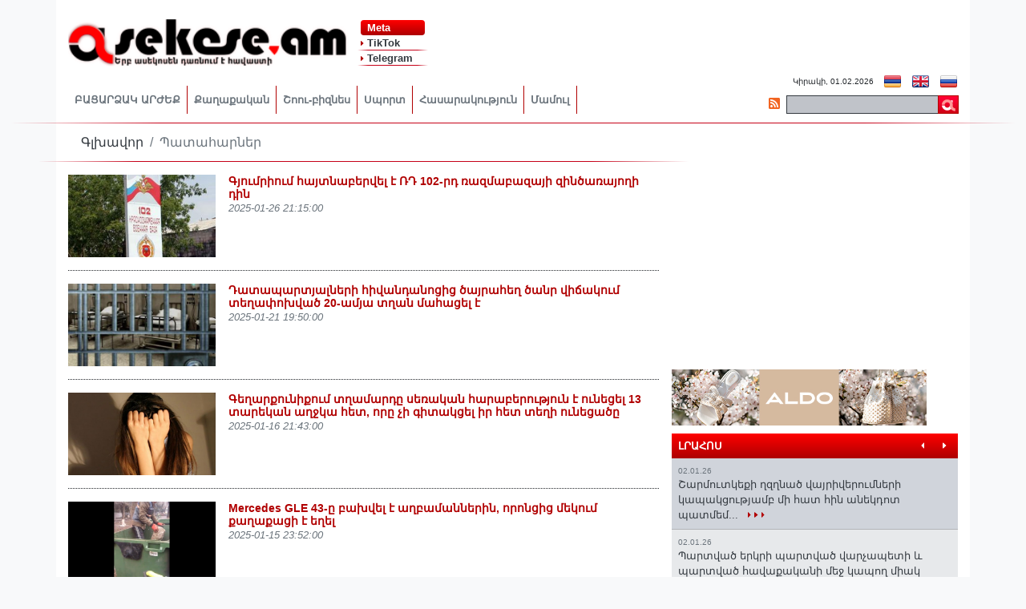

--- FILE ---
content_type: text/html; charset=utf-8
request_url: http://asekose.am/am/category/pataharner/3
body_size: 14221
content:
<!DOCTYPE html>

<html lang="hy">
<head>
  <meta charset="UTF-8">
  <meta name="viewport" content="width=device-width, initial-scale=1.0">
  <meta http-equiv="X-UA-Compatible" content="ie=edge">
  <meta property="fb:use_automatic_ad_placement" content="enable=true ad_density=default">

  <meta name="robots" content="index, follow"/>
  <link href="/am/recent.atom" rel="alternate" title="Recent Changes"
        type="application/atom+xml"><meta name="keywords"
          content="None"
    />
    <meta name="description"
          content="current_category.short_description"/><meta property="fb:pages" content="154353341299715" />
  <meta property="fb:app_id" content="399359356826105" />
  <meta property="og:type" content="website" />
  <meta property="fb:admins" content="100000993767105" />
  
    <meta property="og:type" content="website"/>
    <meta property="og:image" content="asekose.am/images/asekose-logo-big.png"/>
  

  
    <title>asekose.am - Պատահարներ</title>
    <meta name="title" content="asekose.am - Պատահարներ">
  

  <script type="text/javascript" src="/banners/adriver.core.2.min.js"></script>
	<script src="https://yastatic.net/pcode/adfox/loader.js" crossorigin="anonymous"></script>


  <link rel="apple-touch-icon" sizes="57x57" href="/icons/apple-touch-icon-57x57.png"><link rel="apple-touch-icon" sizes="60x60" href="/icons/apple-touch-icon-60x60.png"><link rel="apple-touch-icon" sizes="72x72" href="/icons/apple-touch-icon-72x72.png"><link rel="apple-touch-icon" sizes="76x76" href="/icons/apple-touch-icon-76x76.png"><link rel="apple-touch-icon" sizes="114x114" href="/icons/apple-touch-icon-114x114.png"><link rel="apple-touch-icon" sizes="120x120" href="/icons/apple-touch-icon-120x120.png"><link rel="apple-touch-icon" sizes="144x144" href="/icons/apple-touch-icon-144x144.png"><link rel="apple-touch-icon" sizes="152x152" href="/icons/apple-touch-icon-152x152.png"><link rel="apple-touch-icon" sizes="180x180" href="/icons/apple-touch-icon-180x180.png"><meta name="apple-mobile-web-app-capable" content="yes"><meta name="apple-mobile-web-app-status-bar-style" content="black-translucent"><meta name="apple-mobile-web-app-title" content="asekose.am"><link rel="icon" type="image/png" sizes="32x32" href="/icons/favicon-32x32.png"><link rel="icon" type="image/png" sizes="16x16" href="/icons/favicon-16x16.png"><link rel="shortcut icon" href="/icons/favicon.ico"><meta name="mobile-web-app-capable" content="yes"><meta name="theme-color" content="#fff"><meta name="application-name" content="asekose.am"><link rel="apple-touch-startup-image" media="(device-width: 320px) and (device-height: 480px) and (-webkit-device-pixel-ratio: 1)" href="/icons/apple-touch-startup-image-320x460.png"><link rel="apple-touch-startup-image" media="(device-width: 320px) and (device-height: 480px) and (-webkit-device-pixel-ratio: 2)" href="/icons/apple-touch-startup-image-640x920.png"><link rel="apple-touch-startup-image" media="(device-width: 320px) and (device-height: 568px) and (-webkit-device-pixel-ratio: 2)" href="/icons/apple-touch-startup-image-640x1096.png"><link rel="apple-touch-startup-image" media="(device-width: 375px) and (device-height: 667px) and (-webkit-device-pixel-ratio: 2)" href="/icons/apple-touch-startup-image-750x1294.png"><link rel="apple-touch-startup-image" media="(device-width: 414px) and (device-height: 736px) and (orientation: landscape) and (-webkit-device-pixel-ratio: 3)" href="/icons/apple-touch-startup-image-1182x2208.png"><link rel="apple-touch-startup-image" media="(device-width: 414px) and (device-height: 736px) and (orientation: portrait) and (-webkit-device-pixel-ratio: 3)" href="/icons/apple-touch-startup-image-1242x2148.png"><link rel="apple-touch-startup-image" media="(device-width: 768px) and (device-height: 1024px) and (orientation: landscape) and (-webkit-device-pixel-ratio: 1)" href="/icons/apple-touch-startup-image-748x1024.png"><link rel="apple-touch-startup-image" media="(device-width: 768px) and (device-height: 1024px) and (orientation: portrait) and (-webkit-device-pixel-ratio: 1)" href="/icons/apple-touch-startup-image-768x1004.png"><link rel="apple-touch-startup-image" media="(device-width: 768px) and (device-height: 1024px) and (orientation: landscape) and (-webkit-device-pixel-ratio: 2)" href="/icons/apple-touch-startup-image-1496x2048.png"><link rel="apple-touch-startup-image" media="(device-width: 768px) and (device-height: 1024px) and (orientation: portrait) and (-webkit-device-pixel-ratio: 2)" href="/icons/apple-touch-startup-image-1536x2008.png">

  <link href="/public/assets/app.9f121e71915b25b3a1f4.css" rel="stylesheet"><script src="/public/assets/app.9f121e71915b25b3a1f4.js"></script><script src="/public/assets/runtime.9f121e71915b25b3a1f4.js"></script><script src="/public/assets/vendors.9f121e71915b25b3a1f4.js"></script>

  
  

</head>
<body class="bg-light" oncopy="alert('ԶԼՄ-ները կարող են մեջբերել ASEKOSE.am-ի նյութերը՝ մեջբերվող նյութի հիպերհղումով, որը պետք է տեղադրված լինի տեքստի առաջին պարբերությունում:');" >

<script type='text/javascript'>
    var googletag = googletag || {};
    googletag.cmd = googletag.cmd || [];
    (function () {
        var gads = document.createElement('script');
        gads.async = true;
        gads.type = 'text/javascript';
        var useSSL = 'https:' == document.location.protocol;
        gads.src = (useSSL ? 'https:' : 'http:') +
            '//www.googletagservices.com/tag/js/gpt.js';
        var node = document.getElementsByTagName('script')[0];
        node.parentNode.insertBefore(gads, node);
    })();
</script>

<script type='text/javascript'>
    googletag.cmd.push(function () {
        googletag.defineSlot('/46461323/Asekose.amB1', [1010, 85], 'div-gpt-ad-1459776869570-0').addService(googletag.pubads());
        googletag.defineSlot('/46461323/Asekose.amB2', [540, 70], 'div-gpt-ad-1459776869570-1').addService(googletag.pubads());
        googletag.defineSlot('/46461323/Asekose.amB4', [300, 250], 'div-gpt-ad-1459776869570-2').addService(googletag.pubads());
        googletag.pubads().setTargeting("linkurl", "" + location.pathname.substring(0, 40) + "");
        googletag.pubads().collapseEmptyDivs();
        googletag.enableServices();
    });
</script>



<div
    style="display: none; position: fixed; left: 50%; margin-left: -790px; margin-top: -300px; top: 50%; max-height: 100%; overflow-y: hidden; ">

  <!-- Yandex.RTB R-A-147389-7 -->
  <div id="yandex_rtb_R-A-147389-7"></div>
  <script type="text/javascript">
      (function (w, d, n, s, t) {
          w[n] = w[n] || [];
          w[n].push(function () {
              Ya.Context.AdvManager.render({
                  blockId: "R-A-147389-7",
                  renderTo: "yandex_rtb_R-A-147389-7",
                  async: true
              });
          });
          t = d.getElementsByTagName("script")[0];
          s = d.createElement("script");
          s.type = "text/javascript";
          s.src = "//an.yandex.ru/system/context.js";
          s.async = true;
          t.parentNode.insertBefore(s, t);
      })(this, this.document, "yandexContextAsyncCallbacks");
  </script>
</div>


<div
    style="display: none; position: fixed; left: 50%; margin-left: 535px; margin-top: -300px; top: 50%; max-height: 100%; overflow-y: hidden;">

  <!-- Yandex.RTB R-A-147389-8 -->
  <div id="yandex_rtb_R-A-147389-8"></div>
  <script type="text/javascript">
      (function (w, d, n, s, t) {
          w[n] = w[n] || [];
          w[n].push(function () {
              Ya.Context.AdvManager.render({
                  blockId: "R-A-147389-8",
                  renderTo: "yandex_rtb_R-A-147389-8",
                  async: true
              });
          });
          t = d.getElementsByTagName("script")[0];
          s = d.createElement("script");
          s.type = "text/javascript";
          s.src = "//an.yandex.ru/system/context.js";
          s.async = true;
          t.parentNode.insertBefore(s, t);
      })(this, this.document, "yandexContextAsyncCallbacks");
  </script>
</div>




<div id="move_up" class="d-none">▲ Դեպի վեր</div>


 <div class="d-none">

      
</div>

<header class="container bg-white pt-4 bottom_gradient">
  <div class="row align-items-center">
    <div class="col-md-4">
      <a href="/am">
        <img class="img-fluid w-100" src="http://asekose.am/images/logo_black.png" alt="asekose.am">
      </a>
    </div>
    <nav class="col-md-1 nav flex-md-column justify-content-around font-weight-bold small" id="right-logo-navbar"><a class="pr-2" href="https://www.facebook.com/AsekoseTV">
          <i class="fas fa-caret-right text-primary small"></i>
          Meta
        </a><a class="pr-2" href="https://www.tiktok.com/@asekose.am">
          <i class="fas fa-caret-right text-primary small"></i>
          TikTok
        </a><a class="pr-2" href="https://t.me/s/AsekoseNews">
          <i class="fas fa-caret-right text-primary small"></i>
          Telegram
        </a>

    </nav>

    <div class="col-md-7">
      
      
        <script type="text/javascript">
"use strict";var getDomain=function(){var t=location.hostname.split(".");return t.slice(t.length-2,t.length).join(".")},script=document.createElement("script");script.src="https://cloud.mediasystems.am/banners/sites/"+getDomain()+"-settings.js?v="+Math.round(1e9*Math.random()),document.body.appendChild(script);
</script>
      
    </div>
  </div>
  <div class="d-flex flex-lg-row flex-row-reverse justify-content-between pb-1 position-relative" id="header-navbar">
    <nav class="navbar navbar-light pt-md-4 px-0">
      <button class="navbar-toggler btn" type="button" data-toggle="button">
        <span class="navbar-toggler-icon"></span>
      </button>
      <ul class="navbar-nav font-weight-bold small">

        
          <li class="nav-item border-right border-primary text-nowrap">
            <a class="nav-link text-secondary"
               href="/am/category/bacarcak-arjeq/1">ԲԱՑԱՐՁԱԿ ԱՐԺԵՔ</a>
          </li>
        
          <li class="nav-item border-right border-primary text-nowrap">
            <a class="nav-link text-secondary"
               href="/am/category/qaxaqakan/1">Քաղաքական</a>
          </li>
        
          <li class="nav-item border-right border-primary text-nowrap">
            <a class="nav-link text-secondary"
               href="/am/category/soou-biznes/1">Շոու-բիզնես</a>
          </li>
        
          <li class="nav-item border-right border-primary text-nowrap">
            <a class="nav-link text-secondary"
               href="/am/category/sport/1">Սպորտ</a>
          </li>
        
          <li class="nav-item border-right border-primary text-nowrap">
            <a class="nav-link text-secondary"
               href="/am/category/hasarakoutyoun/1">Հասարակություն</a>
          </li>
        
          <li class="nav-item border-right border-primary text-nowrap">
            <a class="nav-link text-secondary"
               href="/am/category/mamoul/1">Մամուլ</a>
          </li>
        

      </ul>
    </nav>
    <div>
      <p class="small text-right font-weight-light mt-2 mb-0">
        <small id="current-date"></small>
        
          <a class="ml-2" href="/am"><img src="/filemanager/uploads/language_flags/am.png" alt="lang.iso"></a>
        
          <a class="ml-2" href="/en"><img src="/filemanager/uploads/language_flags/en.png" alt="lang.iso"></a>
        
          <a class="ml-2" href="/ru"><img src="/filemanager/uploads/language_flags/ru.png" alt="lang.iso"></a>
        

      </p>
      <div class="d-flex float-right">
        <a class="m-2 rss" href="/am/recent.atom" target="_blank">
          <i class="fas fa-rss-square"></i>
        </a>
        <form class="form-inline my-2 my-lg-0" action="/am/search">
          <div class="input-group-prepend">
            <input type="search" name="q" class="input-search rounded-0 border border-dark font-size-12"
                   aria-label="Search through site content">
            <div class="input-group-append">
              <button class="btn btn-outline-primary rounded-0 search" type="submit"></button>
            </div>
          </div>
        </form>
      </div>
    </div>
  </div>
</header>




  <main class="container bg-white pb-4">
    





    
      <div class="row">
        <div class="col-md-8 pr-md-2">
          <div class="main-content">
            

  

  
  <nav aria-label="breadcrumb" class="bottom_gradient">
    <ol class="breadcrumb bg-white">
      
        
          <li class="breadcrumb-item"><a href="#">Գլխավոր</a></li>
        
      
        
          <li class="breadcrumb-item active" aria-current="page">Պատահարներ</li>
        
      
    </ol>
  </nav>

  
    <div class="media d-flex flex-column flex-md-row my-3 pb-3 category">
      <a href="/am/post/gyoumrioum-haytnabervel-e-rd-102-rd-razmabazayi-zincarayoxi-din">
        <img src="http://asekose.am/upload/news/admin/2015/01/54b621c909423_medium.jpg" class="mr-3 object-fit-cover" alt="Գյումրիում հայտնաբերվել է ՌԴ 102-րդ ռազմաբազայի զինծառայողի դին" width="184"
             height="103">
      </a>
      <div class="media-body d-flex flex-column">
        <h2 class="mb-0 font-size-14 font-weight-bold">
          <a href="/am/post/gyoumrioum-haytnabervel-e-rd-102-rd-razmabazayi-zincarayoxi-din" class="text-primary hover-underline">Գյումրիում հայտնաբերվել է ՌԴ 102-րդ ռազմաբազայի զինծառայողի դին
            
            
          </a>
        </h2>
        <time class="small text-muted font-italic order-first order-md-1"
              datetime="2025-01-26 21:15:00">
          2025-01-26 21:15:00
        </time>
      </div>
    </div>
  
    <div class="media d-flex flex-column flex-md-row my-3 pb-3 category">
      <a href="/am/post/datapartyalneri-hivandanocic-cayrahex-canr-vijakoum-texapoxvac-20-amya-txan-mahacel-e">
        <img src="http://asekose.am/upload/news/admin/2017/01/5882eec37d129_medium.jpg" class="mr-3 object-fit-cover" alt="Դատապարտյալների հիվանդանոցից ծայրահեղ ծանր վիճակում տեղափոխված 20-ամյա տղան մահացել է" width="184"
             height="103">
      </a>
      <div class="media-body d-flex flex-column">
        <h2 class="mb-0 font-size-14 font-weight-bold">
          <a href="/am/post/datapartyalneri-hivandanocic-cayrahex-canr-vijakoum-texapoxvac-20-amya-txan-mahacel-e" class="text-primary hover-underline">Դատապարտյալների հիվանդանոցից ծայրահեղ ծանր վիճակում տեղափոխված 20-ամյա տղան մահացել է
            
            
          </a>
        </h2>
        <time class="small text-muted font-italic order-first order-md-1"
              datetime="2025-01-21 19:50:00">
          2025-01-21 19:50:00
        </time>
      </div>
    </div>
  
    <div class="media d-flex flex-column flex-md-row my-3 pb-3 category">
      <a href="/am/post/gexarqouniqoum-txamarde-serakan-haraberoutyoun-e-ounecel-13-tarekan-axjka-het--ore-ci-gitakcel-ir-het-texi-ounecace">
        <img src="http://asekose.am/filemanager/uploads/brnabarutyun.jpg" class="mr-3 object-fit-cover" alt="Գեղարքունիքում տղամարդը սեռական հարաբերություն է ունեցել 13 տարեկան աղջկա հետ, որը չի գիտակցել իր հետ տեղի ունեցածը" width="184"
             height="103">
      </a>
      <div class="media-body d-flex flex-column">
        <h2 class="mb-0 font-size-14 font-weight-bold">
          <a href="/am/post/gexarqouniqoum-txamarde-serakan-haraberoutyoun-e-ounecel-13-tarekan-axjka-het--ore-ci-gitakcel-ir-het-texi-ounecace" class="text-primary hover-underline">Գեղարքունիքում տղամարդը սեռական հարաբերություն է ունեցել 13 տարեկան աղջկա հետ, որը չի գիտակցել իր հետ տեղի ունեցածը
            
            
          </a>
        </h2>
        <time class="small text-muted font-italic order-first order-md-1"
              datetime="2025-01-16 21:43:00">
          2025-01-16 21:43:00
        </time>
      </div>
    </div>
  
    <div class="media d-flex flex-column flex-md-row my-3 pb-3 category">
      <a href="/am/post/mercedes-gle-43-e-baxvel-e-axbamannerin--oroncic-mekoum-qaxaqaci-e-exel">
        <img src="http://asekose.am/filemanager/uploads/2020/02/week-3/axbaman.png" class="mr-3 object-fit-cover" alt="Mercedes GLE 43-ը բախվել է աղբամաններին, որոնցից մեկում քաղաքացի է եղել" width="184"
             height="103">
      </a>
      <div class="media-body d-flex flex-column">
        <h2 class="mb-0 font-size-14 font-weight-bold">
          <a href="/am/post/mercedes-gle-43-e-baxvel-e-axbamannerin--oroncic-mekoum-qaxaqaci-e-exel" class="text-primary hover-underline">Mercedes GLE 43-ը բախվել է աղբամաններին, որոնցից մեկում քաղաքացի է եղել
            
            
          </a>
        </h2>
        <time class="small text-muted font-italic order-first order-md-1"
              datetime="2025-01-15 23:52:00">
          2025-01-15 23:52:00
        </time>
      </div>
    </div>
  
    <div class="media d-flex flex-column flex-md-row my-3 pb-3 category">
      <a href="/am/post/telepouzik-i-mot-haytnabervel-e-xosor-capi-tmramijoc">
        <img src="http://asekose.am/upload/news/admin/2019/05/5cc966aaeac3d_medium.jpg" class="mr-3 object-fit-cover" alt="«Տելեպուզիկ»-ի մոտ հայտնաբերվել է խոշոր չափի թմրամիջոց" width="184"
             height="103">
      </a>
      <div class="media-body d-flex flex-column">
        <h2 class="mb-0 font-size-14 font-weight-bold">
          <a href="/am/post/telepouzik-i-mot-haytnabervel-e-xosor-capi-tmramijoc" class="text-primary hover-underline">«Տելեպուզիկ»-ի մոտ հայտնաբերվել է խոշոր չափի թմրամիջոց
            
            
          </a>
        </h2>
        <time class="small text-muted font-italic order-first order-md-1"
              datetime="2025-01-11 18:37:00">
          2025-01-11 18:37:00
        </time>
      </div>
    </div>
  
    <div class="media d-flex flex-column flex-md-row my-3 pb-3 category">
      <a href="/am/post/vtari-e-entarkvel-aparan-erean-ertouxou-gazel-e-ka-13-viravor">
        <img src="http://asekose.am/upload/news/admin/2012/09/505094abc390e_medium.jpg" class="mr-3 object-fit-cover" alt="Վթարի է ենթարկվել Ապարան-Երևան երթուղու «Գազել»-ը. կա 13 վիրավոր" width="184"
             height="103">
      </a>
      <div class="media-body d-flex flex-column">
        <h2 class="mb-0 font-size-14 font-weight-bold">
          <a href="/am/post/vtari-e-entarkvel-aparan-erean-ertouxou-gazel-e-ka-13-viravor" class="text-primary hover-underline">Վթարի է ենթարկվել Ապարան-Երևան երթուղու «Գազել»-ը. կա 13 վիրավոր
            
            
          </a>
        </h2>
        <time class="small text-muted font-italic order-first order-md-1"
              datetime="2025-01-06 14:56:00">
          2025-01-06 14:56:00
        </time>
      </div>
    </div>
  
    <div class="media d-flex flex-column flex-md-row my-3 pb-3 category">
      <a href="/am/post/armaviri-marzi-gyouxeric-meki-bnakice-ir-noracin-erexayin-netel-e-artaqnoce">
        <img src="http://asekose.am/upload/news/admin/2012/10/506955dfc090d_medium.jpg" class="mr-3 object-fit-cover" alt="Արմավիրի մարզի գյուղերից մեկի բնակիչը իր նորածին երեխային նետել է արտաքնոցը" width="184"
             height="103">
      </a>
      <div class="media-body d-flex flex-column">
        <h2 class="mb-0 font-size-14 font-weight-bold">
          <a href="/am/post/armaviri-marzi-gyouxeric-meki-bnakice-ir-noracin-erexayin-netel-e-artaqnoce" class="text-primary hover-underline">Արմավիրի մարզի գյուղերից մեկի բնակիչը իր նորածին երեխային նետել է արտաքնոցը
            
            
          </a>
        </h2>
        <time class="small text-muted font-italic order-first order-md-1"
              datetime="2025-01-03 21:47:00">
          2025-01-03 21:47:00
        </time>
      </div>
    </div>
  
    <div class="media d-flex flex-column flex-md-row my-3 pb-3 category">
      <a href="/am/post/58-amya-txamarde-kaskacvoum-e-10-amya-erexayi-het-uerakan-bnouyti-gorcoxoutyounner-katarelou-hamar">
        <img src="http://asekose.am/filemanager/uploads/2019/09/week-1/erexa.jpg" class="mr-3 object-fit-cover" alt="58-ամյա տղամարդը կասկածվում է 10-ամյա երեխայի հետ uեռական բնույթի գործողություններ կատարելու համար" width="184"
             height="103">
      </a>
      <div class="media-body d-flex flex-column">
        <h2 class="mb-0 font-size-14 font-weight-bold">
          <a href="/am/post/58-amya-txamarde-kaskacvoum-e-10-amya-erexayi-het-uerakan-bnouyti-gorcoxoutyounner-katarelou-hamar" class="text-primary hover-underline">58-ամյա տղամարդը կասկածվում է 10-ամյա երեխայի հետ uեռական բնույթի գործողություններ կատարելու համար
            
            
          </a>
        </h2>
        <time class="small text-muted font-italic order-first order-md-1"
              datetime="2024-12-30 17:53:00">
          2024-12-30 17:53:00
        </time>
      </div>
    </div>
  
    <div class="media d-flex flex-column flex-md-row my-3 pb-3 category">
      <a href="/am/post/ereanoum-mankapartezi-pahake-henc-mankapartezi-bakoum-ceci-e-entarkel-9-amya-txayin">
        <img src="http://asekose.am/filemanager/uploads/2019/09/week-1/erexa.jpg" class="mr-3 object-fit-cover" alt="Երևանում մանկապարտեզի պահակը հենց մանկապարտեզի բակում ծեծի է ենթարկել 9-ամյա տղային" width="184"
             height="103">
      </a>
      <div class="media-body d-flex flex-column">
        <h2 class="mb-0 font-size-14 font-weight-bold">
          <a href="/am/post/ereanoum-mankapartezi-pahake-henc-mankapartezi-bakoum-ceci-e-entarkel-9-amya-txayin" class="text-primary hover-underline">Երևանում մանկապարտեզի պահակը հենց մանկապարտեզի բակում ծեծի է ենթարկել 9-ամյա տղային
            
            
          </a>
        </h2>
        <time class="small text-muted font-italic order-first order-md-1"
              datetime="2024-12-24 16:35:00">
          2024-12-24 16:35:00
        </time>
      </div>
    </div>
  
    <div class="media d-flex flex-column flex-md-row my-3 pb-3 category">
      <a href="/am/post/ararat-qaxaqi-1-in-himnakan-dproci-taracqoum-14-amya-asakertin-danakaharel-e-nouyn-dproci-san-13-amya-patanin">
        <img src="http://asekose.am/filemanager/uploads/2020/05/week-1/shtap_ognutyun.jpg" class="mr-3 object-fit-cover" alt="Արարատ քաղաքի 1-ին հիմնական դպրոցի տարածքում 14-ամյա աշակերտին դանակահարել է նույն դպրոցի սան 13-ամյա պատանին" width="184"
             height="103">
      </a>
      <div class="media-body d-flex flex-column">
        <h2 class="mb-0 font-size-14 font-weight-bold">
          <a href="/am/post/ararat-qaxaqi-1-in-himnakan-dproci-taracqoum-14-amya-asakertin-danakaharel-e-nouyn-dproci-san-13-amya-patanin" class="text-primary hover-underline">Արարատ քաղաքի 1-ին հիմնական դպրոցի տարածքում 14-ամյա աշակերտին դանակահարել է նույն դպրոցի սան 13-ամյա պատանին
            
            
          </a>
        </h2>
        <time class="small text-muted font-italic order-first order-md-1"
              datetime="2024-12-21 17:52:00">
          2024-12-21 17:52:00
        </time>
      </div>
    </div>
  


  <nav>
    <ul class="pagination">
      <li class="page-item ">
        <a class="page-link" href="/am/category/pataharner/2">Նախորդը</a>
      </li>
        
          
            <li class="page-item">
              <a class="page-link"
                 href="/am/category/pataharner/1">
                1
              </a>
            </li>
          
        
        
          
            <li class="page-item">
              <a class="page-link"
                 href="/am/category/pataharner/2">
                2
              </a>
            </li>
          
        
        
          
            <li class="page-item active" aria-current="page">
                      <span class="page-link">
                        3
                        <span class="sr-only">(current)</span>
                      </span>
            </li>
          
        
        
          
            <li class="page-item">
              <a class="page-link"
                 href="/am/category/pataharner/4">
                4
              </a>
            </li>
          
        
        
          
            <li class="page-item">
              <a class="page-link"
                 href="/am/category/pataharner/5">
                5
              </a>
            </li>
          
        
        
          <li class="page-item">
                      <span class="page-link">
                        ...
                      </span>
          </li>
        
        
          
            <li class="page-item">
              <a class="page-link"
                 href="/am/category/pataharner/426">
                426
              </a>
            </li>
          
        
        
          
            <li class="page-item">
              <a class="page-link"
                 href="/am/category/pataharner/427">
                427
              </a>
            </li>
          
        
      <li class="page-item ">
        <a class="page-link"
           href="/am/category/pataharner/4">Հաջորդը</a>
      </li>
    </ul>
  </nav>

          </div>
        </div>
        <div class="col-md-4 pl-md-2">
          <hr class="w-100 d-md-none">
    
        
        
            <iframe width="300" height="300" src="https://www.youtube.com/embed/20zn0SvEy6Q" title="7 տարի միասին լինելուց հետո բաժանվեցինք.Լիլիթ Ավդալյանն 1ին անգամ անկեղծանում է անձնական կյանքիմասին" frameborder="0" allow="accelerometer; autoplay; clipboard-write; encrypted-media; gyroscope; picture-in-picture; web-share" referrerpolicy="strict-origin-when-cross-origin" allowfullscreen></iframe>
        
    


    
        
        <div>
            
                <a href="https://www.facebook.com/AldoArmenia?mibextid=LQQJ4d" target="_blank">
                    <img src="/filemanager/uploads/2024/04/week-4/aldoasekosenew.jpg" alt="" height="70">
                </a>

            
        </div>
    
        
        <div>
            
        </div>
    
        
        <div>
            
        </div>
    


    <aside id="latest-news">
        <div class="d-flex bg-gradient-red text-white align-items-center">
            <h6 class="p-2 font-weight-bold small mb-0">
                ԼՐԱՀՈՍ
            </h6>
            <div class="ml-auto mr-2 font-size-12">
                <button class="text-white bg-transparent border-0" data-action="prev">
                    <i class="fas fa-caret-left mr-2"></i>
                </button>
                <button class="text-white bg-transparent border-0" data-action="next">
                    <i class="fas fa-caret-right"></i>
                </button>
            </div>
        </div>
        <div class="latest-news-content">
            <ul class="list-group list-group-flush font-size-13">
                
                    <li class="list-group-item p-2">
                        <time class="small text-muted d-block"
                              datetime="2026-02-01 15:48:00">
                            02.01.26
                        </time>
                        <a href="/am/post/sarmoutkeqi-xzxnac-vayriveroumneri-kapakcoutyamb-mi-hat-hin-anekdot-patmem">
                            Շարմուտկեքի ղզղնած վայրիվերումների կապակցությամբ մի հատ հին անեկդոտ պատմեմ...
                            
                            
                            <span class="caret-icons text-primary text-nowrap ml-2">
                  <i class="fas fa-caret-right fa-sm"></i>
                  <i class="fas fa-caret-right fa-sm"></i>
                  <i class="fas fa-caret-right fa-sm"></i>
              </span>
                        </a>
                    </li>
                
                    <li class="list-group-item p-2">
                        <time class="small text-muted d-block"
                              datetime="2026-02-01 15:43:00">
                            02.01.26
                        </time>
                        <a href="/am/post/partvac-erkri-partvac-varcapeti-e-partvac-havaqakani-mej-kapox-miak-oxake-irakanoum-hamatarac-anlrjoutyounn-e">
                             Պարտված երկրի պարտված վարչապետի և պարտված հավաքականի մեջ կապող միակ օղակը իրականում համատարած անլրջությունն է
                            
                            
                            <span class="caret-icons text-primary text-nowrap ml-2">
                  <i class="fas fa-caret-right fa-sm"></i>
                  <i class="fas fa-caret-right fa-sm"></i>
                  <i class="fas fa-caret-right fa-sm"></i>
              </span>
                        </a>
                    </li>
                
                    <li class="list-group-item p-2">
                        <time class="small text-muted d-block"
                              datetime="2026-02-01 14:46:00">
                            02.01.26
                        </time>
                        <a href="/am/post/ozn-enddem-amerikahayerinor-manramasner">
                            Օզն՝ ընդդեմ ամերիկահայերի․․․Նոր մանրամասներ
                            
                            
                            <span class="caret-icons text-primary text-nowrap ml-2">
                  <i class="fas fa-caret-right fa-sm"></i>
                  <i class="fas fa-caret-right fa-sm"></i>
                  <i class="fas fa-caret-right fa-sm"></i>
              </span>
                        </a>
                    </li>
                
                    <li class="list-group-item p-2">
                        <time class="small text-muted d-block"
                              datetime="2026-02-01 14:41:00">
                            02.01.26
                        </time>
                        <a href="/am/post/qayqayvec-e-crvecgagik-sourenyan">
                            Քայքայվեց և ցրվեց․․․Գագիկ Սուրենյան
                            
                            
                            <span class="caret-icons text-primary text-nowrap ml-2">
                  <i class="fas fa-caret-right fa-sm"></i>
                  <i class="fas fa-caret-right fa-sm"></i>
                  <i class="fas fa-caret-right fa-sm"></i>
              </span>
                        </a>
                    </li>
                
                    <li class="list-group-item p-2">
                        <time class="small text-muted d-block"
                              datetime="2026-02-01 14:35:00">
                            02.01.26
                        </time>
                        <a href="/am/post/arin-berd-poxoci-xramatnereisxanoutyoune-spasoum-e-entroutyounnerinarsak-sargsyan">
                            Արին-Բերդ փողոցի խրամատները...Իշխանությունը սպասում է ընտրություններին․․․Արշակ Սարգսյան 
                            
                            
                            <span class="caret-icons text-primary text-nowrap ml-2">
                  <i class="fas fa-caret-right fa-sm"></i>
                  <i class="fas fa-caret-right fa-sm"></i>
                  <i class="fas fa-caret-right fa-sm"></i>
              </span>
                        </a>
                    </li>
                
                    <li class="list-group-item p-2">
                        <time class="small text-muted d-block"
                              datetime="2026-02-01 13:32:00">
                            02.01.26
                        </time>
                        <a href="/am/post/mariam-pasinyane-xmelou--kloubneri-eu-marzvelou-masin">
                            Մարիամ Փաշինյանը՝ «խմելու», «կլուբների» եւ մարզվելու մասին
                            
                            
                            <span class="caret-icons text-primary text-nowrap ml-2">
                  <i class="fas fa-caret-right fa-sm"></i>
                  <i class="fas fa-caret-right fa-sm"></i>
                  <i class="fas fa-caret-right fa-sm"></i>
              </span>
                        </a>
                    </li>
                
                    <li class="list-group-item p-2">
                        <time class="small text-muted d-block"
                              datetime="2026-02-01 12:59:00">
                            02.01.26
                        </time>
                        <a href="/am/post/hancagorcoutyoun-ore-cerekov">
                            Հանցագործություն՝ օրը ցերեկով․․․
                            
                            
                            <span class="caret-icons text-primary text-nowrap ml-2">
                  <i class="fas fa-caret-right fa-sm"></i>
                  <i class="fas fa-caret-right fa-sm"></i>
                  <i class="fas fa-caret-right fa-sm"></i>
              </span>
                        </a>
                    </li>
                
                    <li class="list-group-item p-2">
                        <time class="small text-muted d-block"
                              datetime="2026-02-01 12:40:00">
                            02.01.26
                        </time>
                        <a href="/am/post/taniqneric-kaxvac-sarcabekornere-mahvan-sparnaliq-en-darcel-isxanoutyan-angorcoutyan-patjarov-sona-axekyan">
                            «Տանիքներից կախված սառցաբեկորները մահվան սպառնալիք են դարձել իշխանության անգործության պատճառով». Սոնա Աղեկյան
                            
                            
                            <span class="caret-icons text-primary text-nowrap ml-2">
                  <i class="fas fa-caret-right fa-sm"></i>
                  <i class="fas fa-caret-right fa-sm"></i>
                  <i class="fas fa-caret-right fa-sm"></i>
              </span>
                        </a>
                    </li>
                
                    <li class="list-group-item p-2">
                        <time class="small text-muted d-block"
                              datetime="2026-02-01 12:29:00">
                            02.01.26
                        </time>
                        <a href="/am/post/hayere-xorovac-en-anoum-kamcatkayoum-texacac-cyan-hskayakan-serti-vra">
                            Հայերը խորոված են անում Կամչատկայում՝  տեղացած ձյան հսկայական շերտի վրա․․․
                            
                            
                            <span class="caret-icons text-primary text-nowrap ml-2">
                  <i class="fas fa-caret-right fa-sm"></i>
                  <i class="fas fa-caret-right fa-sm"></i>
                  <i class="fas fa-caret-right fa-sm"></i>
              </span>
                        </a>
                    </li>
                
                    <li class="list-group-item p-2">
                        <time class="small text-muted d-block"
                              datetime="2026-02-01 12:04:00">
                            02.01.26
                        </time>
                        <a href="/am/post/mihran-haroutyounyane-erkarate-dadaric-heto-arajin-haxtanake-tarav-xare-menamarteroum">
                            Միհրան Հարությունյանը երկարատև դադարից հետո առաջին հաղթանակը տարավ խառը մենամարտերում
                            
                            
                            <span class="caret-icons text-primary text-nowrap ml-2">
                  <i class="fas fa-caret-right fa-sm"></i>
                  <i class="fas fa-caret-right fa-sm"></i>
                  <i class="fas fa-caret-right fa-sm"></i>
              </span>
                        </a>
                    </li>
                
                    <li class="list-group-item p-2">
                        <time class="small text-muted d-block"
                              datetime="2026-02-01 11:56:00">
                            02.01.26
                        </time>
                        <a href="/am/post/ararati-marzoum-avtomrcasare-oxbergakan-avart-e-ounecel">
                            Արարատի մարզում ավտոմրցաշարը ողբերգական ավարտ է ունեցել
                            
                            
                            <span class="caret-icons text-primary text-nowrap ml-2">
                  <i class="fas fa-caret-right fa-sm"></i>
                  <i class="fas fa-caret-right fa-sm"></i>
                  <i class="fas fa-caret-right fa-sm"></i>
              </span>
                        </a>
                    </li>
                
                    <li class="list-group-item p-2">
                        <time class="small text-muted d-block"
                              datetime="2026-02-01 11:08:00">
                            02.01.26
                        </time>
                        <a href="/am/post/zinvac-oujeri-hogeor-carayoutyan-95-e-tourq-ci-tvel-jnsoumnerin-ter-varazdat">
                            Զինված ուժերի հոգևոր ծառայության 95%-ը տուրք չի տվել ճնշումներին․ Տեր Վարազդատ 
                            
                            
                            <span class="caret-icons text-primary text-nowrap ml-2">
                  <i class="fas fa-caret-right fa-sm"></i>
                  <i class="fas fa-caret-right fa-sm"></i>
                  <i class="fas fa-caret-right fa-sm"></i>
              </span>
                        </a>
                    </li>
                
                    <li class="list-group-item p-2">
                        <time class="small text-muted d-block"
                              datetime="2026-02-01 10:47:00">
                            02.01.26
                        </time>
                        <a href="/am/post/ays-karj-erkxosoutyounn-ayn-masin-e--te-incou-e-hayoc-ekexecin-haxtac">
                            Այս կարճ երկխոսությունն այն մասին է, թե ինչու՛ է Հայոց Եկեղեցին հաղթած...
                            
                            
                            <span class="caret-icons text-primary text-nowrap ml-2">
                  <i class="fas fa-caret-right fa-sm"></i>
                  <i class="fas fa-caret-right fa-sm"></i>
                  <i class="fas fa-caret-right fa-sm"></i>
              </span>
                        </a>
                    </li>
                
                    <li class="list-group-item p-2">
                        <time class="small text-muted d-block"
                              datetime="2026-02-01 00:35:00">
                            02.01.26
                        </time>
                        <a href="/am/post/arman--hisoum-esaxjike-sat-eritasard-e--25-tarov-poqr-inc-e-aknarkoum-mika-badalyane">
                            «Արման,  հիշո՞ւմ ես․․․Աղջիկը շատ երիտասարդ է, 25 տարով փոքր»․ Ի՞նչ է ակնարկում Միկա Բադալյանը
                            
                            
                            <span class="caret-icons text-primary text-nowrap ml-2">
                  <i class="fas fa-caret-right fa-sm"></i>
                  <i class="fas fa-caret-right fa-sm"></i>
                  <i class="fas fa-caret-right fa-sm"></i>
              </span>
                        </a>
                    </li>
                
                    <li class="list-group-item p-2">
                        <time class="small text-muted d-block"
                              datetime="2026-02-01 00:03:00">
                            02.01.26
                        </time>
                        <a href="/am/post/anna-anmanovnander-en-glxic-xmbagroutyan-asxatakicnere-boxoqoum-ein--or-nikoln-anendhat-knoj-azdecoutyan-tak-e">
                            «Աննա Անմանովնան․․․Դեռ էն գլխից խմբագրության աշխատակիցները բողոքում էին, որ նիկոլն անընդհատ կնոջ ազդեցության տակ է»
                            
                            
                            <span class="caret-icons text-primary text-nowrap ml-2">
                  <i class="fas fa-caret-right fa-sm"></i>
                  <i class="fas fa-caret-right fa-sm"></i>
                  <i class="fas fa-caret-right fa-sm"></i>
              </span>
                        </a>
                    </li>
                
                    <li class="list-group-item p-2">
                        <time class="small text-muted d-block"
                              datetime="2026-01-31 23:56:00">
                            01.31.26
                        </time>
                        <a href="/am/post/pasinyani-srtikic-ouhajoxoutyounic-heto-foutzali-hayastani-havaqakane-partvec">
                            Փաշինյանի սրտիկից ու «հաջողությունից» հետո Ֆուտզալի Հայաստանի հավաքականը պարտվեց
                            
                            
                            <span class="caret-icons text-primary text-nowrap ml-2">
                  <i class="fas fa-caret-right fa-sm"></i>
                  <i class="fas fa-caret-right fa-sm"></i>
                  <i class="fas fa-caret-right fa-sm"></i>
              </span>
                        </a>
                    </li>
                
                    <li class="list-group-item p-2">
                        <time class="small text-muted d-block"
                              datetime="2026-01-31 22:23:00">
                            01.31.26
                        </time>
                        <a href="/am/post/srbazannerin-mexadroum-en--or-arajarkel-en-kargalouyc-anel-arman-saroyanin-pastaban">
                            «Սրբազաններին մեղադրում են, որ առաջարկել են կարգալույծ անել Արման Սարոյանին». Փաստաբան
                            
                            
                            <span class="caret-icons text-primary text-nowrap ml-2">
                  <i class="fas fa-caret-right fa-sm"></i>
                  <i class="fas fa-caret-right fa-sm"></i>
                  <i class="fas fa-caret-right fa-sm"></i>
              </span>
                        </a>
                    </li>
                
                    <li class="list-group-item p-2">
                        <time class="small text-muted d-block"
                              datetime="2026-01-31 21:07:00">
                            01.31.26
                        </time>
                        <a href="/am/post/mayr-atore-xstoren-datapartoum-e">
                            Մայր աթոռը խստորեն դատապարտում է 
                            
                            
                            <span class="caret-icons text-primary text-nowrap ml-2">
                  <i class="fas fa-caret-right fa-sm"></i>
                  <i class="fas fa-caret-right fa-sm"></i>
                  <i class="fas fa-caret-right fa-sm"></i>
              </span>
                        </a>
                    </li>
                
                    <li class="list-group-item p-2">
                        <time class="small text-muted d-block"
                              datetime="2026-01-31 20:53:00">
                            01.31.26
                        </time>
                        <a href="/am/post/qk-n-enddem-avstriayoum-kayanaliq-episkoposac-joxovi-episkoposnerin-hertov-argeloum-en-bacakayel-erkric">
                            ՔԿ-ն ընդդեմ Ավստրիայում կայանալիք Եպիսկոպոսաց ժողովի՞. եպիսկոպոսներին հերթով արգելում են բացակայել երկրից
                            
                            
                            <span class="caret-icons text-primary text-nowrap ml-2">
                  <i class="fas fa-caret-right fa-sm"></i>
                  <i class="fas fa-caret-right fa-sm"></i>
                  <i class="fas fa-caret-right fa-sm"></i>
              </span>
                        </a>
                    </li>
                
                    <li class="list-group-item p-2">
                        <time class="small text-muted d-block"
                              datetime="2026-01-31 18:45:00">
                            01.31.26
                        </time>
                        <a href="/am/post/xosqi-azatoutyounn-eseri-xelqi-bane-cianous-sedrakyan">
                            Խոսքի ազատությունն էշերի խելքի բանը չի․․․Անուշ Սեդրակյան
                            
                            
                            <span class="caret-icons text-primary text-nowrap ml-2">
                  <i class="fas fa-caret-right fa-sm"></i>
                  <i class="fas fa-caret-right fa-sm"></i>
                  <i class="fas fa-caret-right fa-sm"></i>
              </span>
                        </a>
                    </li>
                
                    <li class="list-group-item p-2">
                        <time class="small text-muted d-block"
                              datetime="2026-01-31 18:39:00">
                            01.31.26
                        </time>
                        <a href="/am/post/nikoli-armancikin-cem-el-ouzoum-srbazan-asel-gagik-hambaryan">
                            Նիկոլի Արմանչիկին չեմ էլ ուզում սրբազան ասել... Գագիկ Համբարյան
                            
                            
                            <span class="caret-icons text-primary text-nowrap ml-2">
                  <i class="fas fa-caret-right fa-sm"></i>
                  <i class="fas fa-caret-right fa-sm"></i>
                  <i class="fas fa-caret-right fa-sm"></i>
              </span>
                        </a>
                    </li>
                
                    <li class="list-group-item p-2">
                        <time class="small text-muted d-block"
                              datetime="2026-01-31 17:46:00">
                            01.31.26
                        </time>
                        <a href="/am/post/es-karcoum-ei-aveli-anasoun-erg-ci-linelou-davit-amalyan">
                            Ես կարծում էի ՝ ավելի անասուն երգ չի լինելու․․․ Դավիթ Ամալյան
                            
                            
                            <span class="caret-icons text-primary text-nowrap ml-2">
                  <i class="fas fa-caret-right fa-sm"></i>
                  <i class="fas fa-caret-right fa-sm"></i>
                  <i class="fas fa-caret-right fa-sm"></i>
              </span>
                        </a>
                    </li>
                
                    <li class="list-group-item p-2">
                        <time class="small text-muted d-block"
                              datetime="2026-01-31 17:38:00">
                            01.31.26
                        </time>
                        <a href="/am/post/petoutyounn-incqan-axqat-e--or-mi-naxarar-ci-karoxanoum-pahifantani-bnakic">
                            Պետությունն ինչքան աղքատ է, որ մի նախարար չի կարողանում պահի․․․Ֆանտանի բնակիչ
                            
                            
                            <span class="caret-icons text-primary text-nowrap ml-2">
                  <i class="fas fa-caret-right fa-sm"></i>
                  <i class="fas fa-caret-right fa-sm"></i>
                  <i class="fas fa-caret-right fa-sm"></i>
              </span>
                        </a>
                    </li>
                
                    <li class="list-group-item p-2">
                        <time class="small text-muted d-block"
                              datetime="2026-01-31 17:02:00">
                            01.31.26
                        </time>
                        <a href="/am/post/belgiayoum-aysouhet-avetian-oxinknerkayacni-noy-groupe-artour-avetyan">
                            Բելգիայում այսուհետ Avetian օղին կներկայացնի NOY գրուպը․ Արթուր Ավետյան
                            
                            
                            <span class="caret-icons text-primary text-nowrap ml-2">
                  <i class="fas fa-caret-right fa-sm"></i>
                  <i class="fas fa-caret-right fa-sm"></i>
                  <i class="fas fa-caret-right fa-sm"></i>
              </span>
                        </a>
                    </li>
                
                    <li class="list-group-item p-2">
                        <time class="small text-muted d-block"
                              datetime="2026-01-31 16:39:00">
                            01.31.26
                        </time>
                        <a href="/am/post/hrahang-e-ijecvel-parberabar-kangnecnel-tiradavnerin-merjox-qahananeri-meqenanere-vardouhi-sargsyan">
                            «Հրահանգ է իջեցվել պարբերաբար կանգնեցնել տիրադավներին մերժող քահանաների մեքենաները»․ Վարդուհի Սարգսյան
                            
                            
                            <span class="caret-icons text-primary text-nowrap ml-2">
                  <i class="fas fa-caret-right fa-sm"></i>
                  <i class="fas fa-caret-right fa-sm"></i>
                  <i class="fas fa-caret-right fa-sm"></i>
              </span>
                        </a>
                    </li>
                
                    <li class="list-group-item p-2">
                        <time class="small text-muted d-block"
                              datetime="2026-01-31 16:35:00">
                            01.31.26
                        </time>
                        <a href="/am/post/varcabendic-arbecac-qp-akan-cinovnikner--migouce-zartneq-sona-axekyan">
                            «Վարչաբենդից արբեցած ՔՊ-ական չինովնիկնե՛ր, միգուցե զարթնեք»․ Սոնա Աղեկյան
                            
                            
                            <span class="caret-icons text-primary text-nowrap ml-2">
                  <i class="fas fa-caret-right fa-sm"></i>
                  <i class="fas fa-caret-right fa-sm"></i>
                  <i class="fas fa-caret-right fa-sm"></i>
              </span>
                        </a>
                    </li>
                
                    <li class="list-group-item p-2">
                        <time class="small text-muted d-block"
                              datetime="2026-01-31 16:28:00">
                            01.31.26
                        </time>
                        <a href="/am/post/annayi-hayrn-ardaracvec--isk-zrparticnere-lour-en-tigran-abrahamyan">
                            «Աննայի հայրն արդարացվեց, իսկ զրպարտիչները լուռ են»․ Տիգրան Աբրահամյան
                            
                            
                            <span class="caret-icons text-primary text-nowrap ml-2">
                  <i class="fas fa-caret-right fa-sm"></i>
                  <i class="fas fa-caret-right fa-sm"></i>
                  <i class="fas fa-caret-right fa-sm"></i>
              </span>
                        </a>
                    </li>
                
                    <li class="list-group-item p-2">
                        <time class="small text-muted d-block"
                              datetime="2026-01-31 14:21:00">
                            01.31.26
                        </time>
                        <a href="/am/post/canoucagrer-en-hancnvoum-geragouyn-hogeor-xorhrdi-episkopos-andamnerin-qk-nerkayanalou-hamar-ara-zohrabyan">
                            «Ծանուցագրեր են հանձնվում Գերագույն Հոգևոր Խորհրդի եպիսկոպոս անդամներին՝ ՔԿ ներկայանալու համար»․ Արա Զոհրաբյան
                            
                            
                            <span class="caret-icons text-primary text-nowrap ml-2">
                  <i class="fas fa-caret-right fa-sm"></i>
                  <i class="fas fa-caret-right fa-sm"></i>
                  <i class="fas fa-caret-right fa-sm"></i>
              </span>
                        </a>
                    </li>
                
                    <li class="list-group-item p-2">
                        <time class="small text-muted d-block"
                              datetime="2026-01-31 14:17:00">
                            01.31.26
                        </time>
                        <a href="/am/post/cez-hrahangel-en--or-cpatasxaneq-harcerin-garnik-danielyane-ro-entaspayin">
                            «Ձեզ հրահանգել են, որ չպատասխանե՞ք հարցերին»․ Գառնիկ Դանիելյանը՝ ՌՈ ենթասպային
                            
                            
                            <span class="caret-icons text-primary text-nowrap ml-2">
                  <i class="fas fa-caret-right fa-sm"></i>
                  <i class="fas fa-caret-right fa-sm"></i>
                  <i class="fas fa-caret-right fa-sm"></i>
              </span>
                        </a>
                    </li>
                
                    <li class="list-group-item p-2">
                        <time class="small text-muted d-block"
                              datetime="2026-01-31 13:51:00">
                            01.31.26
                        </time>
                        <a href="/am/post/zincarayoxnerin-zrkoum-en-hogeor-kariqneric-irenc-qaxaqakan-saheric-elnelov-janna-aleqsanyan">
                            «Զինծառայողներին զրկում են հոգևոր կարիքներից՝ իրենց քաղաքական շահերից ելնելով»․ Ժաննա Ալեքսանյան
                            
                            
                            <span class="caret-icons text-primary text-nowrap ml-2">
                  <i class="fas fa-caret-right fa-sm"></i>
                  <i class="fas fa-caret-right fa-sm"></i>
                  <i class="fas fa-caret-right fa-sm"></i>
              </span>
                        </a>
                    </li>
                
                    <li class="list-group-item p-2">
                        <time class="small text-muted d-block"
                              datetime="2026-01-31 13:10:00">
                            01.31.26
                        </time>
                        <a href="/am/post/xosqs-veraberoum-e-varcabend-i-xekavarinasenq-douq-mer-azgin-lriv-gji-tex-eq-drelbloger-bella">
                            Խոսքս վերաբերում է «Վարչաբենդ»-ի ղեկավարին․Ասենք՝ դուք մեր ազգին լրիվ գժի տե՞ղ եք դրել․․․Բլոգեր Բելլա
                            
                            
                            <span class="caret-icons text-primary text-nowrap ml-2">
                  <i class="fas fa-caret-right fa-sm"></i>
                  <i class="fas fa-caret-right fa-sm"></i>
                  <i class="fas fa-caret-right fa-sm"></i>
              </span>
                        </a>
                    </li>
                
                    <li class="list-group-item p-2">
                        <time class="small text-muted d-block"
                              datetime="2026-01-31 13:02:00">
                            01.31.26
                        </time>
                        <a href="/am/post/onc-or-axandavorakan-erg-lini-ani-tovmasyanesprot-pasinyani-grac-ergi-masin">
                            Ոնց որ աղանդավորական երգ լինի․ Անի Թովմասյանը(Շպռոտ)՝ Փաշինյանի գրած երգի մասին
                            
                            
                            <span class="caret-icons text-primary text-nowrap ml-2">
                  <i class="fas fa-caret-right fa-sm"></i>
                  <i class="fas fa-caret-right fa-sm"></i>
                  <i class="fas fa-caret-right fa-sm"></i>
              </span>
                        </a>
                    </li>
                
                    <li class="list-group-item p-2">
                        <time class="small text-muted d-block"
                              datetime="2026-01-31 12:52:00">
                            01.31.26
                        </time>
                        <a href="/am/post/xndroum-em-nayeq-nikoli-demqin--erb-inqe-xpoum-erouben-mxitaryan">
                            Խնդրում եմ ՝ նայեք Նիկոլի դեմքին, երբ ինքը խփում է․․․Ռուբեն Մխիթարյան
                            
                            
                            <span class="caret-icons text-primary text-nowrap ml-2">
                  <i class="fas fa-caret-right fa-sm"></i>
                  <i class="fas fa-caret-right fa-sm"></i>
                  <i class="fas fa-caret-right fa-sm"></i>
              </span>
                        </a>
                    </li>
                
                    <li class="list-group-item p-2">
                        <time class="small text-muted d-block"
                              datetime="2026-01-31 12:43:00">
                            01.31.26
                        </time>
                        <a href="/am/post/qanaqeri-sourb-astvacacin-ekexecin-aravotic-hskoum-e-razmakan-ostikanoutyan-meqenan-psak-qahana-mkrtcyan">
                            «Քանաքեռի Սուրբ Աստվածածին եկեղեցին առավոտից հսկում է Ռազմական ոստիկանության մեքենան»․ Պսակ քահանա Մկրտչյան
                            
                            
                            <span class="caret-icons text-primary text-nowrap ml-2">
                  <i class="fas fa-caret-right fa-sm"></i>
                  <i class="fas fa-caret-right fa-sm"></i>
                  <i class="fas fa-caret-right fa-sm"></i>
              </span>
                        </a>
                    </li>
                
                    <li class="list-group-item p-2">
                        <time class="small text-muted d-block"
                              datetime="2026-01-31 12:32:00">
                            01.31.26
                        </time>
                        <a href="/am/post/armencike-mrcavarn-er--vace-tovmasyann--arakdi-doumikyann-ou-ayl-haytniner-foutboli-dastoum">
                            Արմենչիկը՝ մրցավարն էր, Վաչե Թովմասյանն, Արակդի Դումիկյանն ու այլ հայտնիներ՝ ֆուտբոլի դաշտում
                            
                            
                            <span class="caret-icons text-primary text-nowrap ml-2">
                  <i class="fas fa-caret-right fa-sm"></i>
                  <i class="fas fa-caret-right fa-sm"></i>
                  <i class="fas fa-caret-right fa-sm"></i>
              </span>
                        </a>
                    </li>
                
                    <li class="list-group-item p-2">
                        <time class="small text-muted d-block"
                              datetime="2026-01-31 12:22:00">
                            01.31.26
                        </time>
                        <a href="/am/post/hayastani-tiv-1-tsnamin-sarounakoum-e-mnal-anorak-erajstoutyoune--datark-ergn-ou-pare-hovhannes-azoyan">
                            Հայաստանի թիվ 1 թշնամին շարունակում է մնալ անորակ երաժշտությունը, դատարկ երգն ու պարը․ Հովհաննես Ազոյան
                            
                            
                            <span class="caret-icons text-primary text-nowrap ml-2">
                  <i class="fas fa-caret-right fa-sm"></i>
                  <i class="fas fa-caret-right fa-sm"></i>
                  <i class="fas fa-caret-right fa-sm"></i>
              </span>
                        </a>
                    </li>
                
                    <li class="list-group-item p-2">
                        <time class="small text-muted d-block"
                              datetime="2026-01-31 11:57:00">
                            01.31.26
                        </time>
                        <a href="/am/post/knikd-paceqe-bac-nstec-vehapari-koxqinani-tovmasyansprot">
                            Կնիկդ փաչեքը բաց նստեց Վեհափառի կողքին․․․Անի Թովմասյան(Շպռոտ)
                            
                            
                            <span class="caret-icons text-primary text-nowrap ml-2">
                  <i class="fas fa-caret-right fa-sm"></i>
                  <i class="fas fa-caret-right fa-sm"></i>
                  <i class="fas fa-caret-right fa-sm"></i>
              </span>
                        </a>
                    </li>
                
                    <li class="list-group-item p-2">
                        <time class="small text-muted d-block"
                              datetime="2026-01-31 11:29:00">
                            01.31.26
                        </time>
                        <a href="/am/post/anteroutyan-matnvac-petoutyounkoyouxajoure-hosoum-e-poxocnerov-ani-kaxinyan">
                            «Անտերության մատնված պետություն․․․Կոյուղաջուրը հոսում է փողոցներով»․ Անի Կաղինյան
                            
                            
                            <span class="caret-icons text-primary text-nowrap ml-2">
                  <i class="fas fa-caret-right fa-sm"></i>
                  <i class="fas fa-caret-right fa-sm"></i>
                  <i class="fas fa-caret-right fa-sm"></i>
              </span>
                        </a>
                    </li>
                
                    <li class="list-group-item p-2">
                        <time class="small text-muted d-block"
                              datetime="2026-01-31 11:08:00">
                            01.31.26
                        </time>
                        <a href="/am/post/orpes-barabancik-baracioren-pridourek-es-hisecnoumdavit-amalyan">
                            Որպես «բառաբանչիկ» բառացիորեն «պրիդուռըկ»  ես հիշեցնում․․․Դավիթ Ամալյան
                            
                            
                            <span class="caret-icons text-primary text-nowrap ml-2">
                  <i class="fas fa-caret-right fa-sm"></i>
                  <i class="fas fa-caret-right fa-sm"></i>
                  <i class="fas fa-caret-right fa-sm"></i>
              </span>
                        </a>
                    </li>
                
                    <li class="list-group-item p-2">
                        <time class="small text-muted d-block"
                              datetime="2026-01-31 10:57:00">
                            01.31.26
                        </time>
                        <a href="/am/post/erkou-hay-e-mnacel-okoupacvac-stepanakertoum-nrancic-mekn-anhetacel-e">
                            Երկու հայ է մնացել օկուպացված Ստեփանակերտում. նրանցից մեկն անհետացել է
                            
                            
                            <span class="caret-icons text-primary text-nowrap ml-2">
                  <i class="fas fa-caret-right fa-sm"></i>
                  <i class="fas fa-caret-right fa-sm"></i>
                  <i class="fas fa-caret-right fa-sm"></i>
              </span>
                        </a>
                    </li>
                
                    <li class="list-group-item p-2">
                        <time class="small text-muted d-block"
                              datetime="2026-01-31 10:47:00">
                            01.31.26
                        </time>
                        <a href="/am/post/tourqiayi-het-sahman-enq-bacoum--bayc-mer-tntesoutyoune-cenq-pastpanoum-marouqyan">
                            Թուրքիայի հետ սահման ենք բացում, բայց մեր տնտեսությունը չենք պաշտպանում. Մարուքյան
                            
                            
                            <span class="caret-icons text-primary text-nowrap ml-2">
                  <i class="fas fa-caret-right fa-sm"></i>
                  <i class="fas fa-caret-right fa-sm"></i>
                  <i class="fas fa-caret-right fa-sm"></i>
              </span>
                        </a>
                    </li>
                
                    <li class="list-group-item p-2">
                        <time class="small text-muted d-block"
                              datetime="2026-01-31 10:29:00">
                            01.31.26
                        </time>
                        <a href="/am/post/mer-hzor-exbayrnerenor-tesanyoutsargis-stepanyani-e-enkerneri-masnakcoutyamb">
                            Մեր հզոր եղբայրները․․․Նոր տեսանյութ՝ Սարգիս Ստեփանյանի և ընկերների մասնակցությամբ
                            
                            
                            <span class="caret-icons text-primary text-nowrap ml-2">
                  <i class="fas fa-caret-right fa-sm"></i>
                  <i class="fas fa-caret-right fa-sm"></i>
                  <i class="fas fa-caret-right fa-sm"></i>
              </span>
                        </a>
                    </li>
                
                    <li class="list-group-item p-2">
                        <time class="small text-muted d-block"
                              datetime="2026-01-31 10:14:00">
                            01.31.26
                        </time>
                        <a href="/am/post/cer-argeladrvac-gouyqn-arden-douq-karox-eq-vajarel-soukayakan-gnov-arpine-hovhannisyan">
                            Ձեր արգելադրված գույքն արդեն դուք կարող եք վաճառել շուկայական գնով. Արփինե Հովհաննիսյան
                            
                            
                            <span class="caret-icons text-primary text-nowrap ml-2">
                  <i class="fas fa-caret-right fa-sm"></i>
                  <i class="fas fa-caret-right fa-sm"></i>
                  <i class="fas fa-caret-right fa-sm"></i>
              </span>
                        </a>
                    </li>
                
                    <li class="list-group-item p-2">
                        <time class="small text-muted d-block"
                              datetime="2026-01-31 09:55:00">
                            01.31.26
                        </time>
                        <a href="/am/post/erkou-legendi-handipoume-arzoumanyan-kanavaro-cerqsexmoume-xaxic-heto">
                            Երկու լեգենդի հանդիպումը․ Արզումանյան-Կանավարո ձեռքսեղմումը՝ խաղից հետո
                            
                            
                            <span class="caret-icons text-primary text-nowrap ml-2">
                  <i class="fas fa-caret-right fa-sm"></i>
                  <i class="fas fa-caret-right fa-sm"></i>
                  <i class="fas fa-caret-right fa-sm"></i>
              </span>
                        </a>
                    </li>
                
                    <li class="list-group-item p-2">
                        <time class="small text-muted d-block"
                              datetime="2026-01-31 09:39:00">
                            01.31.26
                        </time>
                        <a href="/am/post/hffn-dem-e-nikita-simonyani-anounov-poxoc-anvanakoceloun">
                            ՀՖՖ–ն դեմ է Նիկիտա Սիմոնյանի անունով փողոց անվանակոչելուն
                            
                            
                            <span class="caret-icons text-primary text-nowrap ml-2">
                  <i class="fas fa-caret-right fa-sm"></i>
                  <i class="fas fa-caret-right fa-sm"></i>
                  <i class="fas fa-caret-right fa-sm"></i>
              </span>
                        </a>
                    </li>
                
                    <li class="list-group-item p-2">
                        <time class="small text-muted d-block"
                              datetime="2026-01-30 23:32:00">
                            01.30.26
                        </time>
                        <a href="/am/post/patkeracreq--te-inc-mec-vnas-en-hascnoum-banakin-e-mer-azginara-zohrabyan">
                            Պատկերացրեք, թե ինչ մեծ վնաս են հասցնում բանակին և մեր ազգին․․․Արա Զոհրաբյան
                            
                            
                            <span class="caret-icons text-primary text-nowrap ml-2">
                  <i class="fas fa-caret-right fa-sm"></i>
                  <i class="fas fa-caret-right fa-sm"></i>
                  <i class="fas fa-caret-right fa-sm"></i>
              </span>
                        </a>
                    </li>
                
                    <li class="list-group-item p-2">
                        <time class="small text-muted d-block"
                              datetime="2026-01-30 23:17:00">
                            01.30.26
                        </time>
                        <a href="/am/post/doumb-doumb-hou-areq-ounenq-dholci-varcapet-ou-ouris-erkrneri-xekavarneri-hamar-dasnamour-nvagox-naxagah">
                            «Դումբ-դումբ-հու» արեք... Ունենք դհոլչի վարչապետ ու ուրիշ երկրների ղեկավարների համար դաշնամուր նվագող նախագահ․․․
                            
                            
                            <span class="caret-icons text-primary text-nowrap ml-2">
                  <i class="fas fa-caret-right fa-sm"></i>
                  <i class="fas fa-caret-right fa-sm"></i>
                  <i class="fas fa-caret-right fa-sm"></i>
              </span>
                        </a>
                    </li>
                
                    <li class="list-group-item p-2">
                        <time class="small text-muted d-block"
                              datetime="2026-01-30 21:22:00">
                            01.30.26
                        </time>
                        <a href="/am/post/vardan-xoukasyane-amn-migracion-bantoum-e--na-cankanoum-e-texapoxvel-3-rd-erkir-pastaban">
                            Վարդան Ղուկասյանը ԱՄՆ միգրացիոն բանտում է, նա ցանկանում է տեղափոխվել 3-րդ երկիր. փաստաբան
                            
                            
                            <span class="caret-icons text-primary text-nowrap ml-2">
                  <i class="fas fa-caret-right fa-sm"></i>
                  <i class="fas fa-caret-right fa-sm"></i>
                  <i class="fas fa-caret-right fa-sm"></i>
              </span>
                        </a>
                    </li>
                
                    <li class="list-group-item p-2">
                        <time class="small text-muted d-block"
                              datetime="2026-01-30 21:17:00">
                            01.30.26
                        </time>
                        <a href="/am/post/zaxarovan-hisecrel-e-pasinyani-pare-xarabaxoum-meknabanelov-hapk-i-hascein-hncox-mexadranqnere">
                            Զախարովան հիշեցրել է «Փաշինյանի պարը» Ղարաբաղում՝ մեկնաբանելով ՀԱՊԿ-ի հասցեին հնչող մեղադրանքները
                            
                            
                            <span class="caret-icons text-primary text-nowrap ml-2">
                  <i class="fas fa-caret-right fa-sm"></i>
                  <i class="fas fa-caret-right fa-sm"></i>
                  <i class="fas fa-caret-right fa-sm"></i>
              </span>
                        </a>
                    </li>
                
                    <li class="list-group-item p-2">
                        <time class="small text-muted d-block"
                              datetime="2026-01-30 20:57:00">
                            01.30.26
                        </time>
                        <a href="/am/post/naxkin-naxararnere-crarnerov-pox-stacel-en-patasxanoum-e-vardan-aramyane">
                            Նախկին նախարարները ծրարներով փող ստացե՞լ են. պատասխանում է Վարդան Արամյանը
                            
                            
                            <span class="caret-icons text-primary text-nowrap ml-2">
                  <i class="fas fa-caret-right fa-sm"></i>
                  <i class="fas fa-caret-right fa-sm"></i>
                  <i class="fas fa-caret-right fa-sm"></i>
              </span>
                        </a>
                    </li>
                
            </ul>
            <div class="d-flex justify-content-between py-1 px-2 bg-gradient-red font-size-12">
                <button class="text-white bg-transparent border-0" data-action="prev">
                    <i class="fas fa-caret-left"></i>
                </button>
                <button class="text-white bg-transparent border-0" data-action="next">
                    <i class="fas fa-caret-right"></i>
                </button>
            </div>
        </div>
    </aside>

    
    <div>
        
            <iframe width="300" height="300" src="https://www.youtube.com/embed/KxLzmdWTNoM" title="Ափսոսում եմ, որ նրանք չկան...Ջուլիետա Բաբայանն անկեղծանում է#asekose #news" frameborder="0" allow="accelerometer; autoplay; clipboard-write; encrypted-media; gyroscope; picture-in-picture; web-share" referrerpolicy="strict-origin-when-cross-origin" allowfullscreen></iframe>
        
    </div>
        </div>
      </div>
    

    <div class="row py-2 mt-4 border-bottom border-primary border-top">
      <div class="col-md-5">

          <script>(function (d, s, id) {
              var js, fjs = d.getElementsByTagName(s)[0];
              if (d.getElementById(id)) return;
              js = d.createElement(s);
              js.id = id;
              js.src = "//connect.facebook.net/en_US/all.js#xfbml=1&appId=399359356826105";
              fjs.parentNode.insertBefore(js, fjs);
          }(document, 'script', 'facebook-jssdk'));</script>

          <div class="fb-like-box" data-href="http://www.facebook.com/asekose.am" data-width="950" data-height="180"
               data-colorscheme="dark" data-show-faces="true" data-border-color="#fff" data-stream="false"
               data-header="false"></div>

      </div>
    </div>
  </main>



   <footer class="container pt-2 bg-light border-top">
  <div class="row">
    <div class="col-md-10 mt-md-0 mr-auto">
      <ul class="list-unstyled d-flex font-size-11 mb-0">
        

      </ul>
      <p class="font-weight-bold font-size-12">2009-2026 © Բոլոր իրավունքները պաշտպանված են:</p>
    </div>







  </div>
</footer>

<div class="d-none">
  
</div>




<div id="adriver_banner_1871689862"></div>

<script type="text/javascript">
new adriver("adriver_banner_1871689862", {sid:213652, bt:52, sz:'allpages', bn:9});
</script>

<!-- Google tag (gtag.js) -->
<script async src="https://www.googletagmanager.com/gtag/js?id=G-1MXL8V81DB"></script>
<script>
  window.dataLayer = window.dataLayer || [];
  function gtag(){dataLayer.push(arguments);}
  gtag('js', new Date());

  gtag('config', 'G-1MXL8V81DB');
</script>

<!-- <script>
  var script = document.createElement('script');
  script.onload = function () {
    new MediaSystemsController({
        contentSettings : {
          content : 'article.post-page',
          // contentElementTagName : 'p' // By default 'p'
        },
        catfishSid : {sid:216149, bt:52, bn:1},
        fullscreenSid : {sid:216149, bt:52, bn:3},
        nativeTop : {
          sid: {sid:216149, bt:52, bn:9},
          position: 'article.post-page h2',
        },
        nativeInpageSid : {sid:216149, bt:52, bn:8},
        nativeFullscreenSid : {sid:216149, bt:52, bn:5},
        topline : {
          sid:   {sid:216149, bt:52, bn:4},
          width : 1140,
        },
        backgroundSid : {sid:216149, bt:52, bn:2},
        // defaultMaxVolume : 1,
        prerollSid    : 'sid=216149&bn=6&bt=61&pz=0&target=top&tuid=1&rnd=',
        nativerollSid : 'sid=216149&bn=7&bt=61&pz=0&target=top&tuid=1&rnd=',
        fixes: [
                {selector: 'mediasystems_viva230_230', sid: {sid:216149, bt:52, bn:15}},
            ],
    });
  };
  script.src = "https://mediasystems.am/banners/mediaSystems.js?v="+Math.round(1e9*Math.random());
  document.body.appendChild(script);
</script> -->


<style>
  .post-content iframe {
    max-width: 100%;
  }
</style>

</body>

</html>

--- FILE ---
content_type: application/javascript
request_url: https://cloud.mediasystems.am/banners/sites/asekose.am-settings.js?v=559791538
body_size: 491
content:


let style = document.createElement('style');

style.innerHTML += `
.ms_logo .sub_logo_ms > *{
    padding: 0!important;
    object-fit: initial!important;
}
`;

document.head.appendChild(style);


window.yaContextCb = window.yaContextCb || [];
let a = document.createElement("script");
a.src = "https://yandex.ru/ads/system/context.js";
a.setAttribute("async", "");
a.onload = (() => {
    var s = document.createElement('script');
    s.onload = function () {
        new AdfoxController({
            sid: "fmjo",
            catfish: true,
            oreo: true,
            widget: true,
            fullscreen: true,
            topline: true,
            nativeTop: false,
            nativeInpage: true,
            nativeRoll: true,
            nativeFullscreen: false,
            background: false,
            overlay: false,
            preroll: true,
            middleRoll: true,
            endroll: true,
            middleRollConfigs: {
                // fromEach: 15, // By default - 15
                // maxCount: 2 // By default - 100
            },
            fixes: [
                { "id": "#latest-news", "p1": "csnsd", "style": "margin: 10px 0", "before": true },
            ],
            content: "article.post-page",
            header: "article.post-page h2",
            video: "article.post-page iframe",
            selector: "p",
            toplineWidth: 1140
        })
    }
    s.src = 'https://cloud.mediasystems.am/banners/sites/msadfox.js?v=' + Math.round(1e9 * Math.random());
    document.body.appendChild(s)
})
document.head.appendChild(a);